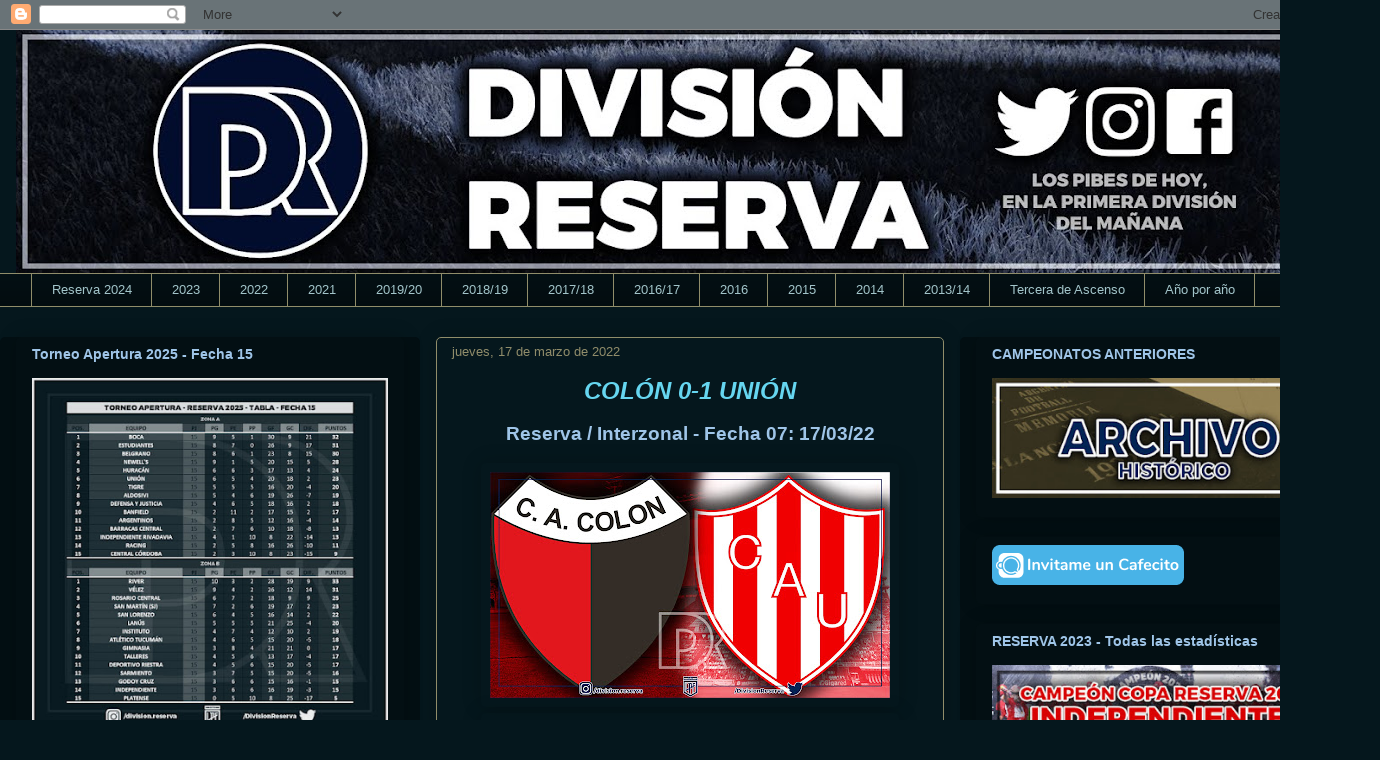

--- FILE ---
content_type: text/html; charset=UTF-8
request_url: https://www.divisionreserva.com.ar/b/stats?style=BLACK_TRANSPARENT&timeRange=ALL_TIME&token=APq4FmCOboVcYrDe57pZPUsHdxfab4PyfeNVf8aEOBophg9VcwkajQSWw8udteQz1bmddfgW0snAAFI7DCqP-VaFm4FPzstE0w
body_size: 38
content:
{"total":3742427,"sparklineOptions":{"backgroundColor":{"fillOpacity":0.1,"fill":"#000000"},"series":[{"areaOpacity":0.3,"color":"#202020"}]},"sparklineData":[[0,41],[1,30],[2,54],[3,16],[4,19],[5,33],[6,10],[7,22],[8,6],[9,8],[10,6],[11,13],[12,7],[13,8],[14,9],[15,3],[16,4],[17,4],[18,3],[19,2],[20,100],[21,71],[22,42],[23,7],[24,3],[25,15],[26,4],[27,33],[28,4],[29,2]],"nextTickMs":81818}